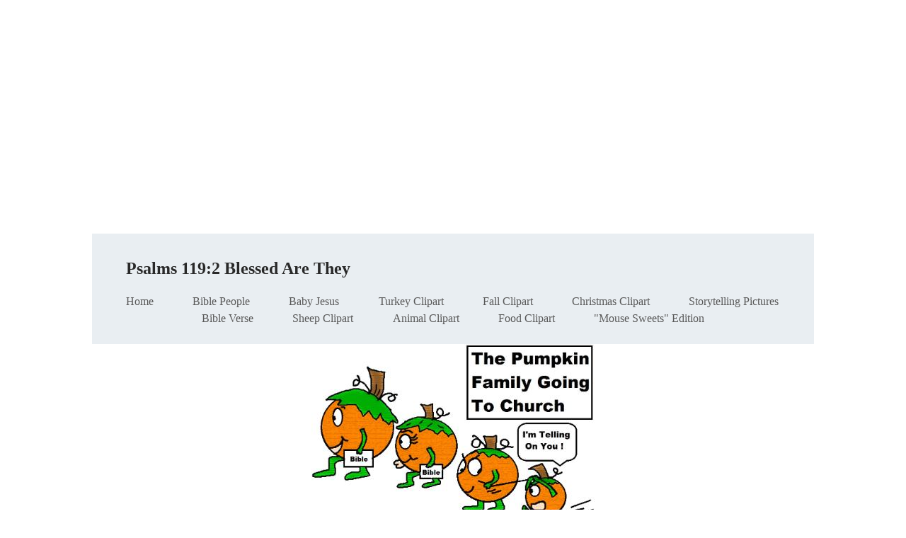

--- FILE ---
content_type: text/html; charset=utf-8
request_url: https://www.google.com/recaptcha/api2/aframe
body_size: 267
content:
<!DOCTYPE HTML><html><head><meta http-equiv="content-type" content="text/html; charset=UTF-8"></head><body><script nonce="-RFhv9cigqFFZNaluBFRNA">/** Anti-fraud and anti-abuse applications only. See google.com/recaptcha */ try{var clients={'sodar':'https://pagead2.googlesyndication.com/pagead/sodar?'};window.addEventListener("message",function(a){try{if(a.source===window.parent){var b=JSON.parse(a.data);var c=clients[b['id']];if(c){var d=document.createElement('img');d.src=c+b['params']+'&rc='+(localStorage.getItem("rc::a")?sessionStorage.getItem("rc::b"):"");window.document.body.appendChild(d);sessionStorage.setItem("rc::e",parseInt(sessionStorage.getItem("rc::e")||0)+1);localStorage.setItem("rc::h",'1769491337924');}}}catch(b){}});window.parent.postMessage("_grecaptcha_ready", "*");}catch(b){}</script></body></html>